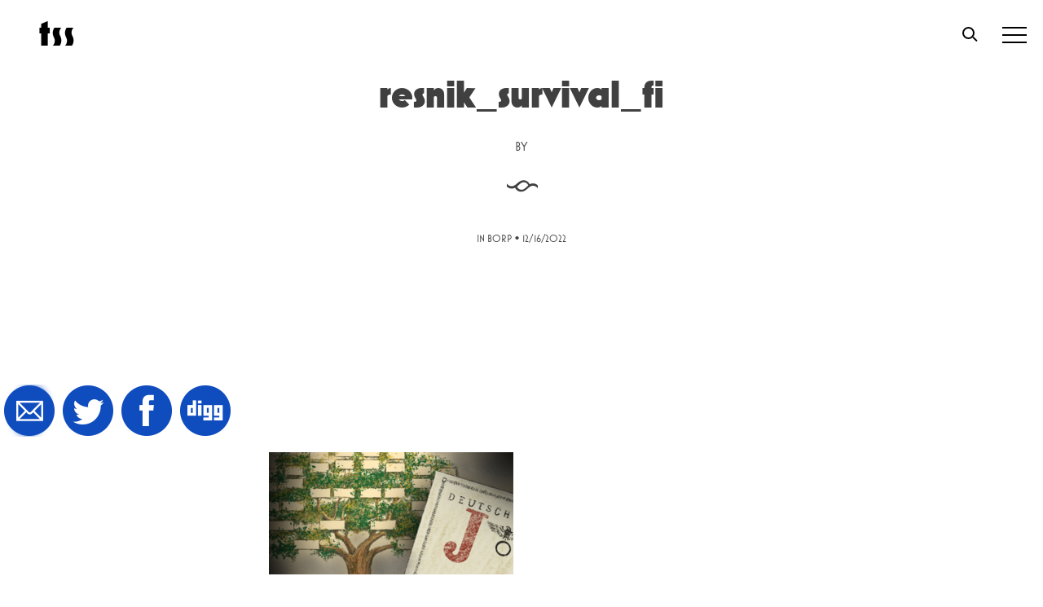

--- FILE ---
content_type: text/css
request_url: https://www.thesmartset.com/wp-content/themes/tss2019/css_compiled/style.css?ver=1683998728
body_size: 10339
content:
@charset "UTF-8";
/*!
Theme Name: TSS2019
Theme URI: http://underscores.me/
Author: diane
Author URI: http://underscores.me/
Description: Description
Version: 1.0.0
License: GNU General Public License v2 or later
License URI: LICENSE
Text Domain: tss2019
Tags: custom-background, custom-logo, custom-menu, featured-images, threaded-comments, translation-ready

This theme, like WordPress, is licensed under the GPL.
Use it to make something cool, have fun, and share what you've learned with others.

TSS2019 is based on Underscores https://underscores.me/, (C) 2012-2017 Automattic, Inc.
Underscores is distributed under the terms of the GNU GPL v2 or later.

Normalizing styles have been helped along thanks to the fine work of
Nicolas Gallagher and Jonathan Neal https://necolas.github.io/normalize.css/
*/
/*--------------------------------------------------------------
>>> TABLE OF CONTENTS:
----------------------------------------------------------------
# Normalize
# Typography
# Elements
# Forms
# Navigation
	## Links
	## Menus
# Accessibility
# Alignments
# Clearings
# Widgets
# Content
	## Posts and pages
	## Comments
# Infinite scroll
# Media
	## Captions
	## Galleries
--------------------------------------------------------------*/
/**underscores default color variables - decide whether to keep or ditch later -dp **/
/*@import url(../MyFontsWebfontsKit.css);*/
/**
 * @license
 * MyFonts Webfont Build ID 2975054, 2015-02-18T14:06:39-0500
 * 
 * The fonts listed in this notice are subject to the End User License
 * Agreement(s) entered into by the website owner. All other parties are 
 * explicitly restricted from using the Licensed Webfonts(s).
 * 
 * You may obtain a valid license at the URLs below.
 * 
 * Webfont: MostraNuova by Mark Simonson
 * URL: http://www.myfonts.com/fonts/marksimonson/mostra-nuova/regular/
 * 
 * Webfont: MostraNuovaAltB by Mark Simonson
 * URL: http://www.myfonts.com/fonts/marksimonson/mostra-nuova/alt-b/
 * 
 * Webfont: MostraNuovaAltC by Mark Simonson
 * URL: http://www.myfonts.com/fonts/marksimonson/mostra-nuova/alt-c/
 * 
 * Webfont: MostraNuovaAltA by Mark Simonson
 * URL: http://www.myfonts.com/fonts/marksimonson/mostra-nuova/alt-a/
 * 
 * Webfont: MostraNuovaAltD by Mark Simonson
 * URL: http://www.myfonts.com/fonts/marksimonson/mostra-nuova/alt-d/
 * 
 * Webfont: MostraNuova-Heavy by Mark Simonson
 * URL: http://www.myfonts.com/fonts/marksimonson/mostra-nuova/heavy/
 * 
 * Webfont: MostraNuovaAltB-Heavy by Mark Simonson
 * URL: http://www.myfonts.com/fonts/marksimonson/mostra-nuova/heavy-alt-b/
 * 
 * Webfont: MostraNuovaAltC-Heavy by Mark Simonson
 * URL: http://www.myfonts.com/fonts/marksimonson/mostra-nuova/heavy-alt-c/
 * 
 * Webfont: MostraNuovaAltA-Heavy by Mark Simonson
 * URL: http://www.myfonts.com/fonts/marksimonson/mostra-nuova/heavy-alt-a/
 * 
 * Webfont: MostraNuovaAltD-Heavy by Mark Simonson
 * URL: http://www.myfonts.com/fonts/marksimonson/mostra-nuova/heavy-alt-d/
 * 
 * Webfont: MostraNuova-Light by Mark Simonson
 * URL: http://www.myfonts.com/fonts/marksimonson/mostra-nuova/light/
 * 
 * Webfont: MostraNuovaAltA-Light by Mark Simonson
 * URL: http://www.myfonts.com/fonts/marksimonson/mostra-nuova/light-alt-a/
 * 
 * Webfont: MostraNuovaAltB-Light by Mark Simonson
 * URL: http://www.myfonts.com/fonts/marksimonson/mostra-nuova/light-alt-b/
 * 
 * Webfont: MostraNuovaAltC-Light by Mark Simonson
 * URL: http://www.myfonts.com/fonts/marksimonson/mostra-nuova/light-alt-c/
 * 
 * Webfont: MostraNuovaAltD-Light by Mark Simonson
 * URL: http://www.myfonts.com/fonts/marksimonson/mostra-nuova/light-alt-d/
 * 
 * Webfont: MostraNuova-Bold by Mark Simonson
 * URL: http://www.myfonts.com/fonts/marksimonson/mostra-nuova/bold/
 * 
 * Webfont: MostraNuova-Thin by Mark Simonson
 * URL: http://www.myfonts.com/fonts/marksimonson/mostra-nuova/thin/
 * 
 * Webfont: MostraNuova-Black by Mark Simonson
 * URL: http://www.myfonts.com/fonts/marksimonson/mostra-nuova/black/
 * 
 * Webfont: MostraNuovaAltD-Thin by Mark Simonson
 * URL: http://www.myfonts.com/fonts/marksimonson/mostra-nuova/thin-alt-d/
 * 
 * Webfont: MostraNuovaAltA-Bold by Mark Simonson
 * URL: http://www.myfonts.com/fonts/marksimonson/mostra-nuova/bold-alt-a/
 * 
 * Webfont: MostraNuovaAltA-Black by Mark Simonson
 * URL: http://www.myfonts.com/fonts/marksimonson/mostra-nuova/black-alt-a/
 * 
 * Webfont: MostraNuovaAltA-Thin by Mark Simonson
 * URL: http://www.myfonts.com/fonts/marksimonson/mostra-nuova/thin-alt-a/
 * 
 * Webfont: MostraNuovaAltC-Thin by Mark Simonson
 * URL: http://www.myfonts.com/fonts/marksimonson/mostra-nuova/thin-alt-c/
 * 
 * Webfont: MostraNuovaAltC-Bold by Mark Simonson
 * URL: http://www.myfonts.com/fonts/marksimonson/mostra-nuova/bold-alt-c/
 * 
 * Webfont: MostraNuovaAltB-Black by Mark Simonson
 * URL: http://www.myfonts.com/fonts/marksimonson/mostra-nuova/black-alt-b/
 * 
 * Webfont: MostraNuovaAltD-Black by Mark Simonson
 * URL: http://www.myfonts.com/fonts/marksimonson/mostra-nuova/black-alt-d/
 * 
 * Webfont: MostraNuovaAltB-Bold by Mark Simonson
 * URL: http://www.myfonts.com/fonts/marksimonson/mostra-nuova/bold-alt-b/
 * 
 * Webfont: MostraNuovaAltC-Black by Mark Simonson
 * URL: http://www.myfonts.com/fonts/marksimonson/mostra-nuova/black-alt-c/
 * 
 * Webfont: MostraNuovaAltD-Bold by Mark Simonson
 * URL: http://www.myfonts.com/fonts/marksimonson/mostra-nuova/bold-alt-d/
 * 
 * Webfont: MostraNuovaAltB-Thin by Mark Simonson
 * URL: http://www.myfonts.com/fonts/marksimonson/mostra-nuova/thin-alt-b/
 * 
 * 
 * License: http://www.myfonts.com/viewlicense?type=web&buildid=2975054
 * Licensed pageviews: 1,000,000
 * Webfonts copyright: Copyright (c) 2009 by Mark Simonson. www.ms-studio.com. All rights reserved.
 * 
 * © 2015 MyFonts Inc
*/
/* @import must be at top of file, otherwise CSS will not work */
@import url("//hello.myfonts.net/count/2d654e");
@font-face {
  font-family: "MostraNuova";
  src: url("../webfonts/2D654E_0_0.eot");
  src: url("webfonts/2D654E_0_0.eot?#iefix") format("embedded-opentype"), url("../webfonts/2D654E_0_0.woff2") format("woff2"), url("../webfonts/2D654E_0_0.woff") format("woff"), url("../webfonts/2D654E_0_0.ttf") format("truetype");
  font-weight: normal;
  font-style: normal;
}
@font-face {
  font-family: "MostraNuova";
  src: url("../webfonts/2D654E_A_0.eot");
  src: url("../webfonts/2D654E_A_0.eot?#iefix") format("embedded-opentype"), url("../webfonts/2D654E_A_0.woff2") format("woff2"), url("webfonts/2D654E_A_0.woff") format("woff"), url("../webfonts/2D654E_A_0.ttf") format("truetype");
  font-weight: 100;
  font-style: normal;
}
@font-face {
  font-family: "MostraNuova";
  src: url("../webfonts/2D654E_F_0.eot");
  src: url("../webfonts/2D654E_F_0.eot?#iefix") format("embedded-opentype"), url("../webfonts/2D654E_F_0.woff2") format("woff2"), url("../webfonts/2D654E_F_0.woff") format("woff"), url("../webfonts/2D654E_F_0.ttf") format("truetype");
  font-weight: bold;
  font-style: normal;
}
@font-face {
  font-family: "MostraNuova";
  src: url("../webfonts/2D654E_5_0.eot");
  src: url("../webfonts/2D654E_5_0.eot?#iefix") format("embedded-opentype"), url("../webfonts/2D654E_5_0.woff2") format("woff2"), url("../webfonts/2D654E_5_0.woff") format("woff"), url("../webfonts/2D654E_5_0.ttf") format("truetype");
  font-weight: 800;
  font-style: normal;
}
@font-face {
  font-family: "MostraNuovaAltB";
  src: url("../webfonts/2D654E_C_0.eot");
  src: url("../webfonts/2D654E_C_0.eot?#iefix") format("embedded-opentype"), url("../webfonts/2D654E_C_0.woff2") format("woff2"), url("../webfonts/2D654E_C_0.woff") format("woff"), url("../webfonts/2D654E_C_0.ttf") format("truetype");
  font-weight: 100;
  font-style: normal;
}
@font-face {
  font-family: "MostraNuovaAltB";
  src: url("../webfonts/2D654E_6_0.eot");
  src: url("../webfonts/2D654E_6_0.eot?#iefix") format("embedded-opentype"), url("../webfonts/2D654E_6_0.woff2") format("woff2"), url("../webfonts/2D654E_6_0.woff") format("woff"), url("../webfonts/2D654E_6_0.ttf") format("truetype");
  font-weight: 800;
  font-style: normal;
}
@font-face {
  font-family: "Zangezi";
  src: url("../fonts/Zangezi04-Regular.woff2") format("woff2"), url("../fonts/Zangezi04-Regular.woff") format("woff");
  font-weight: normal;
  font-style: normal;
}
@font-face {
  font-family: "Zangezi";
  src: url("../fonts/Zangezi04-SemiLight.woff2") format("woff2"), url("../fonts/Zangezi04-SemiLight.woff") format("woff");
  font-weight: light;
  font-style: normal;
}
@font-face {
  font-family: "UntitledSansWeb";
  src: url("../fonts/UntitledSansWeb-Regular.eot");
  src: url("../fonts/UntitledSansWeb-Regular.eot?#iefix") format("embedded-opentype"), url("../fonts/UntitledSansWeb-Regular.woff2") format("woff2"), url("../fonts/UntitledSansWeb-Regular.woff") format("woff");
  font-weight: 400;
  font-style: normal;
}
@font-face {
  font-family: "UntitledSansWeb";
  src: url("../fonts/UntitledSansWeb-RegularItalic.eot");
  src: url("../fonts/UntitledSansWeb-RegularItalic.eot?#iefix") format("embedded-opentype"), url("../fonts/UntitledSansWeb-RegularItalic.woff2") format("woff2"), url("../fonts/UntitledSansWeb-RegularItalic.woff") format("woff");
  font-weight: 400;
  font-style: italic;
}
.UntitledSansWeb {
  font-family: "UntitledSansWeb";
}
.UntitledSansWeb-italic {
  font-family: "UntitledSansWeb";
  font-style: italic;
}
/*--------------------------------------------------------------
# Normalize
--------------------------------------------------------------*/
/*! normalize.css v8.0.0 | MIT License | github.com/necolas/normalize.css */
/* Document
	 ========================================================================== */
/**
 * 1. Correct the line height in all browsers.
 * 2. Prevent adjustments of font size after orientation changes in iOS.
 */
html {
  line-height: 1.15;
  /* 1 */
  -webkit-text-size-adjust: 100%;
  /* 2 */
}
/* Sections
	 ========================================================================== */
/**
 * Remove the margin in all browsers.
 */
body {
  margin: 0;
}
/**
 * Correct the font size and margin on `h1` elements within `section` and
 * `article` contexts in Chrome, Firefox, and Safari.
 */
h1 {
  font-size: 2em;
  margin: 0.67em 0;
}
/* Grouping content
	 ========================================================================== */
/**
 * 1. Add the correct box sizing in Firefox.
 * 2. Show the overflow in Edge and IE.
 */
hr {
  box-sizing: content-box;
  /* 1 */
  height: 0;
  /* 1 */
  overflow: visible;
  /* 2 */
}
/**
 * 1. Correct the inheritance and scaling of font size in all browsers.
 * 2. Correct the odd `em` font sizing in all browsers.
 */
pre {
  font-family: monospace, monospace;
  /* 1 */
  font-size: 1em;
  /* 2 */
}
/* Text-level semantics
	 ========================================================================== */
/**
 * Remove the gray background on active links in IE 10.
 */
a {
  background-color: transparent;
}
/**
 * 1. Remove the bottom border in Chrome 57-
 * 2. Add the correct text decoration in Chrome, Edge, IE, Opera, and Safari.
 */
abbr[title] {
  border-bottom: none;
  /* 1 */
  text-decoration: underline;
  /* 2 */
  text-decoration: underline dotted;
  /* 2 */
}
/**
 * Add the correct font weight in Chrome, Edge, and Safari.
 */
b, strong {
  font-weight: bolder;
}
/**
 * 1. Correct the inheritance and scaling of font size in all browsers.
 * 2. Correct the odd `em` font sizing in all browsers.
 */
code, kbd, samp {
  font-family: monospace, monospace;
  /* 1 */
  font-size: 1em;
  /* 2 */
}
/**
 * Add the correct font size in all browsers.
 */
small {
  font-size: 80%;
}
/**
 * Prevent `sub` and `sup` elements from affecting the line height in
 * all browsers.
 */
sub, sup {
  font-size: 75%;
  line-height: 0;
  position: relative;
  vertical-align: baseline;
}
sub {
  bottom: -0.25em;
}
sup {
  top: -0.5em;
}
/* Embedded content
	 ========================================================================== */
/**
 * Remove the border on images inside links in IE 10.
 */
img {
  border-style: none;
}
/* Forms
	 ========================================================================== */
/**
 * 1. Change the font styles in all browsers.
 * 2. Remove the margin in Firefox and Safari.
 */
button, input, optgroup, select, textarea {
  font-family: inherit;
  /* 1 */
  font-size: 100%;
  /* 1 */
  line-height: 1.15;
  /* 1 */
  margin: 0;
  /* 2 */
}
/**
 * Show the overflow in IE.
 * 1. Show the overflow in Edge.
 */
button, input {
  /* 1 */
  overflow: visible;
}
/**
 * Remove the inheritance of text transform in Edge, Firefox, and IE.
 * 1. Remove the inheritance of text transform in Firefox.
 */
button, select {
  /* 1 */
  text-transform: none;
}
/**
 * Correct the inability to style clickable types in iOS and Safari.
 */
button, [type="button"], [type="reset"], [type="submit"] {
  -webkit-appearance: button;
}
/**
 * Remove the inner border and padding in Firefox.
 */
button::-moz-focus-inner, [type="button"]::-moz-focus-inner, [type="reset"]::-moz-focus-inner, [type="submit"]::-moz-focus-inner {
  border-style: none;
  padding: 0;
}
/**
 * Restore the focus styles unset by the previous rule.
 */
button:-moz-focusring, [type="button"]:-moz-focusring, [type="reset"]:-moz-focusring, [type="submit"]:-moz-focusring {
  outline: 1px dotted ButtonText;
}
/**
 * Correct the padding in Firefox.
 */
fieldset {
  padding: 0.35em 0.75em 0.625em;
}
/**
 * 1. Correct the text wrapping in Edge and IE.
 * 2. Correct the color inheritance from `fieldset` elements in IE.
 * 3. Remove the padding so developers are not caught out when they zero out
 *		`fieldset` elements in all browsers.
 */
legend {
  box-sizing: border-box;
  /* 1 */
  color: inherit;
  /* 2 */
  display: table;
  /* 1 */
  max-width: 100%;
  /* 1 */
  padding: 0;
  /* 3 */
  white-space: normal;
  /* 1 */
}
/**
 * Add the correct vertical alignment in Chrome, Firefox, and Opera.
 */
progress {
  vertical-align: baseline;
}
/**
 * Remove the default vertical scrollbar in IE 10+.
 */
textarea {
  overflow: auto;
}
/**
 * 1. Add the correct box sizing in IE 10.
 * 2. Remove the padding in IE 10.
 */
[type="checkbox"], [type="radio"] {
  box-sizing: border-box;
  /* 1 */
  padding: 0;
  /* 2 */
}
/**
 * Correct the cursor style of increment and decrement buttons in Chrome.
 */
[type="number"]::-webkit-inner-spin-button, [type="number"]::-webkit-outer-spin-button {
  height: auto;
}
/**
 * 1. Correct the odd appearance in Chrome and Safari.
 * 2. Correct the outline style in Safari.
 */
[type="search"] {
  -webkit-appearance: textfield;
  /* 1 */
  outline-offset: -2px;
  /* 2 */
}
/**
 * Remove the inner padding in Chrome and Safari on macOS.
 */
[type="search"]::-webkit-search-decoration {
  -webkit-appearance: none;
}
/**
 * 1. Correct the inability to style clickable types in iOS and Safari.
 * 2. Change font properties to `inherit` in Safari.
 */
::-webkit-file-upload-button {
  -webkit-appearance: button;
  /* 1 */
  font: inherit;
  /* 2 */
}
/* Interactive
	 ========================================================================== */
/*
 * Add the correct display in Edge, IE 10+, and Firefox.
 */
details {
  display: block;
}
/*
 * Add the correct display in all browsers.
 */
summary {
  display: list-item;
}
/* Misc
	 ========================================================================== */
/**
 * Add the correct display in IE 10+.
 */
template {
  display: none;
}
/**
 * Add the correct display in IE 10.
 */
[hidden] {
  display: none;
}
/*--------------------------------------------------------------
# Typography
--------------------------------------------------------------*/
body, button, input, select, optgroup, textarea {
  color: #404040;
  font-family: "UntitledSansWeb", Proxima Nova, sans-serif;
  font-size: 16px;
  font-size: 1rem;
  line-height: 1.5;
}
h1, h2, h3, h4, h5, h6 {
  clear: both;
  font-family: "MostraNuova", sans-serif;
  margin: 0;
}
.entry-header {
  text-align: center;
}
h1 {
  font-size: 3em;
  font-weight: 800;
  text-transform: lowercase;
}
h2 {
  font-size: 3em;
  font-weight: 800;
  text-transform: lowercase;
}
h2 a, h2 a:hover {
  text-decoration: none;
}
h2 a {
  color: inherit;
}
h2 a:hover {
  color: royalblue;
}
h2 a:visited {
  color: inherit;
}
h3 {
  font-family: Zangezi, Georgia, serif;
  font-size: 1.5em;
}
@media screen and (max-width: 500px) {
  h3 {
    font-size: 1.25em;
  }
}
.post-date, .byline, .illustrator, .cats {
  font-family: "MostraNuova", sans-serif;
  text-transform: uppercase;
  font-size: 0.8em;
  margin-bottom: 0em;
}
.byline {
  font-size: 1em;
}
.byline a, .byline a:visited {
  color: inherit;
}
.ss-break {
  transform: rotate(90deg);
  display: inline-block;
  font-family: "MostraNuova", sans-serif;
  font-size: 3em;
}
@media screen and (max-width: 500px) {
  .ss-break {
    font-size: 2em;
  }
}
.home-river h2 {
  font-size: 3.5em;
  font-size: 4vw;
  line-height: 1em;
}
@media screen and (max-width: 500px) {
  .home-river h2 {
    font-size: 3em;
  }
}
.single .entry-content h1, .single .entry-content h2, .single .entry-content h3, .single .entry-content h4, .single .entry-content h5, .single .entry-content h6 {
  max-width: 620px;
  margin: 0 auto;
}
.single .entry-content .entry-title {
  margin: 0;
  font-size: 5em;
}
@media screen and (max-width: 500px) {
  .single .entry-content .entry-title {
    font-size: 3em;
  }
}
@media screen and (max-width: 500px) {
  .single .entry-content h3 {
    font-size: 1.25em;
  }
}
.entry-content h1, .entry-content h2, .entry-content h3, .entry-content h4, .entry-content h5, .entry-content h6 {
  max-width: 620px;
  margin: 0 auto;
}
.page .entry-content h1, .page .entry-content h2, .page .entry-content h3, .page .entry-content h4, .page .entry-content h5, .page .entry-content h6 {
  max-width: 780px;
}
.page .entry-content h1 a, .page .entry-content h2 a, .page .entry-content h3 a, .page .entry-content h4 a, .page .entry-content h5 a, .page .entry-content h6 a {
  color: inherit;
}
.page .entry-content h1 a:hover, .page .entry-content h1 a:visited, .page .entry-content h2 a:hover, .page .entry-content h2 a:visited, .page .entry-content h3 a:hover, .page .entry-content h3 a:visited, .page .entry-content h4 a:hover, .page .entry-content h4 a:visited, .page .entry-content h5 a:hover, .page .entry-content h5 a:visited, .page .entry-content h6 a:hover, .page .entry-content h6 a:visited {
  color: inherit;
}
p {
  margin-bottom: 1.5em;
}
dfn, cite, em, i {
  font-style: italic;
}
blockquote {
  margin: 0 1.5em;
}
address {
  margin: 0 0 1.5em;
}
pre {
  background: #eee;
  font-family: "Courier 10 Pitch", Courier, monospace;
  font-size: 15px;
  font-size: 0.9375rem;
  line-height: 1.6;
  margin-bottom: 1.6em;
  max-width: 100%;
  overflow: auto;
  padding: 1.6em;
}
code, kbd, tt, var {
  font-family: Monaco, Consolas, "Andale Mono", "DejaVu Sans Mono", monospace;
  font-size: 15px;
  font-size: 0.9375rem;
}
abbr, acronym {
  border-bottom: 1px dotted #666;
  cursor: help;
}
mark, ins {
  background: #fff9c0;
  text-decoration: none;
}
big {
  font-size: 125%;
}
.entry-content {
  /**legacy elements */
}
.entry-content p {
  max-width: 620px;
  margin: 0 auto 1.5em auto;
}
@media screen and (max-width: 500px) {
  .entry-content p {
    padding: 0 1em;
  }
}
.entry-content p strong {
  font-family: "MostraNuova", sans-serif;
  font-weight: bold;
}
.entry-content > p:not(.has-drop-cap):first-of-type:first-letter {
  font-family: "MostraNuova", sans-serif;
  text-transform: lowercase;
  font-weight: 800;
  font-size: 8.4em;
  float: left;
  margin-right: 10px;
  margin-bottom: -0.4em;
  margin-top: -0.6em;
  initial-letter: 5;
}
.entry-content p.has-drop-cap:first-letter {
  font-family: "MostraNuova", sans-serif;
  text-transform: lowercase;
  font-weight: 800;
  margin-top: -0.15em;
}
.entry-content blockquote {
  font-style: normal;
  font-family: Zangezi, Georgia, serif;
}
.entry-content blockquote cite {
  display: block;
  max-width: 620px;
  margin: 0 auto 3em auto;
}
.entry-content ul, .entry-content ol {
  max-width: 620px;
  margin: 0 auto 1.5em auto;
}
.entry-content .intro-note {
  max-width: 620px;
  margin: 0 auto;
  padding: 3em;
  background: #eee;
}
.entry-content .intro-note:first-letter {
  font-family: "MostraNuova", sans-serif;
  text-transform: lowercase;
  font-weight: 800;
  font-size: 8.4em;
  float: left;
  margin-right: 10px;
  margin-bottom: -0.4em;
  margin-top: -0.6em;
  initial-letter: 5;
}
.entry-content .intro-note + p:first-letter, .entry-content .intro-note + p strong:first-letter {
  font-size: inherit !important;
  font-family: inherit !important;
  font-weight: inherit !important;
  float: none !important;
  margin: 0 !important;
  text-transform: inherit !important;
}
.entry-content .block-square {
  max-width: 200px;
  float: left;
}
/*--------------------------------------------------------------
# Elements
--------------------------------------------------------------*/
html {
  box-sizing: border-box;
}
*, *:before, *:after {
  /* Inherit box-sizing to make it easier to change the property for components that leverage other behavior; see https://css-tricks.com/inheriting-box-sizing-probably-slightly-better-best-practice/ */
  box-sizing: inherit;
}
body {
  background: #fff;
  /* Fallback for when there is no custom background color defined. */
}
hr {
  background-color: #ccc;
  border: 0;
  height: 1px;
  margin-bottom: 1.5em;
}
ul, ol {
  margin: 0 0 1.5em 3em;
}
ul {
  list-style: disc;
}
ol {
  list-style: decimal;
}
li > ul, li > ol {
  margin-bottom: 0;
  margin-left: 1.5em;
}
dt {
  font-weight: bold;
}
dd {
  margin: 0 1.5em 1.5em;
}
img {
  height: auto;
  /* Make sure images are scaled correctly. */
  max-width: 100%;
  /* Adhere to container width. */
}
figure {
  margin: 1em 0;
  /* Extra wide images within figure tags don't overflow the content area. */
}
table {
  margin: 0 0 1.5em;
  width: 100%;
}
/*--------------------------------------------------------------
# Forms
--------------------------------------------------------------*/
button, input[type="button"], input[type="reset"], input[type="submit"] {
  /*border: 1px solid;
	border-color: $color__border-button;*/
  border: 0px;
  border-radius: 3px;
  background: #153C97;
  color: white;
  /*@include font-size(0.75);*/
  line-height: 1;
  padding: 0.6em 1em 0.4em;
  font-family: "MostraNuova", sans-serif;
  text-transform: lowercase;
  font-weight: 800;
  font-weight: 700;
  font-size: 1em;
}
button:hover, input[type="button"]:hover, input[type="reset"]:hover, input[type="submit"]:hover {
  /*border-color: $color__border-button-hover;*/
}
button:active, button:focus, input[type="button"]:active, input[type="button"]:focus, input[type="reset"]:active, input[type="reset"]:focus, input[type="submit"]:active, input[type="submit"]:focus {
  border-color: #aaa #bbb #bbb;
}
a.button-like {
  max-width: 200px;
  font-family: "MostraNuova", sans-serif;
  text-transform: lowercase;
  font-weight: 800;
  margin: 0 auto;
  text-align: center;
  color: white;
  background: red;
  height: 3em;
  padding: 0.75em 1em;
  display: block;
}
a.button-like:visited, a.button-like:hover {
  color: white;
}
a.button-like:hover {
  background: blue;
}
input[type="text"], input[type="email"], input[type="url"], input[type="password"], input[type="search"], input[type="number"], input[type="tel"], input[type="range"], input[type="date"], input[type="month"], input[type="week"], input[type="time"], input[type="datetime"], input[type="datetime-local"], input[type="color"], textarea {
  color: #666;
  border: 1px solid #ccc;
  border-radius: 3px;
  padding: 3px;
}
input[type="text"]:focus, input[type="email"]:focus, input[type="url"]:focus, input[type="password"]:focus, input[type="search"]:focus, input[type="number"]:focus, input[type="tel"]:focus, input[type="range"]:focus, input[type="date"]:focus, input[type="month"]:focus, input[type="week"]:focus, input[type="time"]:focus, input[type="datetime"]:focus, input[type="datetime-local"]:focus, input[type="color"]:focus, textarea:focus {
  color: #111;
}
select {
  border: 1px solid #ccc;
}
textarea {
  width: 100%;
}
/*--------------------------------------------------------------
# Navigation
--------------------------------------------------------------*/
/*--------------------------------------------------------------
## Links
--------------------------------------------------------------*/
a {
  color: royalblue;
  text-decoration: none;
}
a:visited {
  color: purple;
}
a:hover, a:focus, a:active {
  color: midnightblue;
}
a:focus {
  outline: thin dotted;
}
a:hover, a:active {
  outline: 0;
}
/*--------------------------------------------------------------
## Menus
--------------------------------------------------------------*/
body.home {
  /*padding-top:8em;*/
  /*ugh it's a magic number*/
}
/**to move page to compensate for admin bar when logged in**/
body.admin-bar .site-branding {
  padding-top: 32px;
}
@media screen and (max-width: 500px) {
  body.admin-bar .site-branding {
    padding-top: 0;
  }
}
body.admin-bar .site-header {
  /*margin-top:32px;*/
}
@media screen and (max-width: 500px) {
  body.admin-bar.single .site-branding {
    padding-top: 32px;
  }
}
.site-header {
  top: 0;
  width: 100%;
}
/**end admin bar adjustments **/
.main-navigation {
  clear: both;
  /*display: block;
	float: left;*/
}
.main-navigation ul {
  display: none;
  list-style: none;
  margin: 0;
  padding-left: 0;
}
.main-navigation ul ul {
  box-shadow: 0 3px 3px rgba(0, 0, 0, 0.2);
  float: left;
  position: absolute;
  top: 100%;
  left: -999em;
  z-index: 99999;
}
.main-navigation ul ul ul {
  left: -999em;
  top: 0;
}
.main-navigation ul ul li:hover > ul, .main-navigation ul ul li.focus > ul {
  left: 100%;
}
.main-navigation ul ul a {
  width: 200px;
}
.main-navigation ul li:hover > ul, .main-navigation ul li.focus > ul {
  left: auto;
}
.main-navigation li {
  /*float: left;
		position: relative;*/
  margin-left: 1em;
}
.main-navigation a {
  display: block;
  text-decoration: none;
}
/* Small menu. */
.menu-toggle, .main-navigation.toggled ul {
  display: block;
}
@media screen and (min-width: 37.5em) {
  .menu-toggle {
    display: none;
  }
  .main-navigation ul {
    display: block;
    display: flex;
    justify-content: right;
    /*align-items:center;*/
    /*min-height:80px;*/
  }
}
.comment-navigation .nav-previous, .comment-navigation .nav-next, .posts-navigation .nav-previous, .posts-navigation .nav-next, .post-navigation .nav-previous, .post-navigation .nav-next {
  max-width: 200px;
  font-family: "MostraNuova", sans-serif;
  text-transform: lowercase;
  font-weight: 800;
  margin: 0 auto;
  text-align: center;
  display: flex;
  height: 3em;
}
.comment-navigation .nav-previous a, .comment-navigation .nav-next a, .posts-navigation .nav-previous a, .posts-navigation .nav-next a, .post-navigation .nav-previous a, .post-navigation .nav-next a {
  align-self: center;
  width: 100%;
  color: white;
}
.comment-navigation .nav-previous a:visited, .comment-navigation .nav-next a:visited, .posts-navigation .nav-previous a:visited, .posts-navigation .nav-next a:visited, .post-navigation .nav-previous a:visited, .post-navigation .nav-next a:visited {
  color: white;
}
.comment-navigation .nav-previous, .posts-navigation .nav-previous, .post-navigation .nav-previous {
  background: red;
  height: 3em;
}
.comment-navigation .nav-next, .posts-navigation .nav-next, .post-navigation .nav-next {
  /*float: right;
		text-align: right;
		width: 50%;*/
  background: blue;
}
.posts-navigation {
  position: sticky;
}
.site-branding {
  text-align: center;
}
.site-header {
  display: grid;
  grid-template-columns: 0 5fr 3fr;
  padding: 1.25em 3em;
  position: fixed;
}
@media screen and (max-width: 500px) {
  .site-header {
    /*background:white;*/
    /*z-index:10;*/
    padding: 1em;
    grid-template-columns: 1fr;
    z-index: -2;
  }
}
.site-header .site-branding {
  text-align: left;
}
.site-header .main-navigation {
  grid-column: 3;
}
.site-header .search {
  grid-column: 4;
}
.site-header .main-navigation ul {
  justify-content: flex-end;
}
.site-header .main-navigation ul li {
  font-family: "MostraNuova", sans-serif;
  font-weight: 400;
  font-size: 1.25em;
}
.site-header.home, .site-header.archive {
  background: black;
  position: sticky;
  color: white;
}
.site-header.home a, .site-header.archive a {
  color: white !important;
  text-decoration: none;
}
.home .taptap-main-menu-button:before, .home .taptap-main-menu-button div.taptap-main-menu-button-middle:before, .home .taptap-main-menu-button:after, .home .taptap-main-menu-button-two:before, .home .taptap-main-menu-button-two div.taptap-main-menu-button-two-middle:before, .home .taptap-main-menu-button-two:after, .home .taptap-main-menu-button-three:before, .home .taptap-main-menu-button-three div.taptap-main-menu-button-three-middle:before, .home .taptap-main-menu-button-three:after, .home .taptap-main-menu-button-four:before, .home .taptap-main-menu-button-four div.taptap-main-menu-button-four-middle:before, .home .taptap-main-menu-button-four:after, .home .taptap-main-menu-button-five:before, .home .taptap-main-menu-button-five div.taptap-main-menu-button-five-middle:before, .home .taptap-main-menu-button-five:after, .home .taptap-main-menu-button-six:before, .home .taptap-main-menu-button-six:after, .home .taptap-search-button::after {
  background-color: whitesmoke;
}
.home .taptap-search-button {
  border-color: whitesmoke;
}
.single .site-header {
  z-index: 100;
}
body {
  /*.taptap-search-button-wrapper {
		left:auto;
		right:70px;
	}

	.taptap-search-button-wrapper, .taptap-menu-button-wrapper {
		top:20px;

		@media screen and (max-width: $break__small) {
			top:30px;
		}
	}

	&.single {
		@media screen and (max-width: $break__small) {
			.taptap-search-button-wrapper, .taptap-menu-button-wrapper {
				top:15px;
			}

			.taptap-menu-button-wrapper {
				right:30px;
			}
		}
	}*/
}
body .site-header {
  padding: 0.5em 3em;
}
@media screen and (max-width: 500px) {
  body .site-header {
    padding: 1em;
  }
  body .site-header:before {
    display: none;
  }
}
.site-footer {
  display: grid;
  grid-template-columns: 2fr 3fr 2fr;
  column-gap: 3em;
  min-height: 300px;
  padding: 3em;
  margin-top: 5em;
  background: black;
  color: white;
  position: fixed;
  bottom: 0;
  z-index: -1;
  background: black;
  color: white;
}
@media screen and (max-width: 500px) {
  .site-footer {
    grid-template-columns: 1fr;
    position: static;
    padding: 0;
    margin: 0;
  }
}
.site-footer .site-info {
  grid-column: 3;
}
@media screen and (max-width: 500px) {
  .site-footer .site-info {
    grid-column: auto;
  }
}
.site-footer .site-info p {
  font-family: Zangezi, Georgia, serif;
}
@media screen and (max-width: 500px) {
  .site-footer .site-info p {
    padding: 0 1.5em;
  }
}
.site-footer .site-info p strong {
  font-family: "MostraNuova", sans-serif;
  text-transform: lowercase;
  font-weight: 800;
  font-weight: 700;
  font-size: 1.1em;
}
.site-footer #footer-menu {
  list-style: none;
  padding: 0;
  margin: 0;
  font-family: "MostraNuova", sans-serif;
  text-transform: lowercase;
  font-weight: 800;
  font-weight: 700;
  font-size: 1.1em;
  margin-top: 1em;
}
@media screen and (max-width: 500px) {
  .site-footer #footer-menu {
    text-align: center;
    grid-row: 1;
  }
}
.site-footer #footer-menu li {
  margin-bottom: 1em;
  margin-left: 4em;
  font-size: 1.2em;
}
@media screen and (max-width: 500px) {
  .site-footer #footer-menu li {
    margin-left: 0;
  }
}
.site-footer #footer-menu li a {
  color: whitesmoke;
}
.site-footer #mc_embed_signup {
  font-family: "UntitledSansWeb", Proxima Nova, sans-serif;
}
.site-footer #mc_embed_signup form {
  display: block;
}
.site-footer #mc_embed_signup h3 {
  font-size: 1.25em;
  margin-bottom: 1em;
}
.site-footer #mc_embed_signup label {
  font-family: "MostraNuova", sans-serif;
  text-transform: lowercase;
  font-weight: 800;
  display: block;
}
.site-footer #mc_embed_signup input.email {
  width: 75%;
}
.site-footer #mc_embed_signup input.button {
  border-radius: 0;
}
.site-footer .newsletter-social-container {
  grid-column: 2;
  grid-row: 1;
  background: white;
  color: black;
  margin-top: -3em;
  padding: 3em;
}
@media screen and (max-width: 500px) {
  .site-footer .newsletter-social-container {
    grid-column: auto;
    grid-row: 2;
    margin-top: 0;
  }
}
.site-footer .social-links {
  grid-column: 2;
  padding: 3em;
  padding-bottom: 0;
  display: flex;
  justify-content: space-between;
  align-items: center;
  padding-right: 4em;
}
.site-footer .social-links a, .site-footer .social-links a img {
  display: block;
  width: 50px;
}
@media screen and (max-width: 500px) {
  .site-footer .social-links {
    grid-column: auto;
    padding-bottom: 3em;
  }
}
.site-footer .social-links img {
  max-width: 50px;
  /*display:inline-block;*/
}
.site-footer .social-links h3 {
  font-family: "MostraNuova", sans-serif;
  text-transform: lowercase;
  font-weight: 800;
  flex-basis: 25%;
  width: 100%;
  margin: 0;
}
@media screen and (max-width: 500px) {
  .site-footer .social-links h3 {
    display: none;
  }
}
@media screen and (max-width: 500px) {
  .home .site-footer {
    margin-top: 3em;
  }
}
.site-footer:before {
  display: none;
}
.post-navigation {
  /*UNTIL I FIGURE OUT WHERE THEY LIVE -DP 05/19*/
  display: none;
}
.taptap-search-wrapper #searchform input {
  font-size: 2em;
}
.taptap-search-widgets-wrapper {
  position: relative;
  top: 200px;
  padding: 3em;
  color: white;
}
.taptap-search-widgets-wrapper .tagcloud {
  font-family: "MostraNuova", sans-serif;
  text-transform: lowercase;
  font-weight: 800;
}
.taptap-by-bonfire ul li a {
  font-family: "MostraNuova", sans-serif;
  text-transform: lowercase;
  font-weight: 800;
  font-weight: 700;
}
/**logo animation from abbreviation to longname on subpages**/
#top-logo {
  position: fixed;
  top: 8px;
  /*top:40px; after change to hidden text it got smaller ugh i wish this was less of a magic number*/
  z-index: 10;
  left: 48px;
  color: white;
}
#top-logo.show {
  /*opacity:1;
	transition: opacity 1s;*/
  /*visiblity:visible;*/
  display: inline;
}
.hide {
  display: none;
  /*visibility:hidden;
	display:inline;*/
}
.logo {
  font-family: "MostraNuova", sans-serif;
  text-transform: lowercase;
  font-weight: 800;
  font-size: 2.75em;
  font-family: MostraNuovaAltB;
}
#top-logo-mobile {
  display: none;
}
abbr.logo {
  font-family: "MostraNuova", sans-serif;
  text-transform: lowercase;
  font-weight: 800;
  font-size: 2.75em;
  border-bottom: none;
  font-family: MostraNuovaAltB;
  letter-spacing: -5px;
}
abbr span {
  display: none;
}
abbr span span {
  font-weight: 100;
  font-size: 1em;
}
abbr:hover span {
  display: inline-block;
}
abbr:hover span, abbr.logo:hover {
  letter-spacing: initial;
}
@media screen and (max-width: 500px) {
  .logo {
    font-size: 2.5em;
  }
  .logo span {
    display: none;
  }
  #top-logo {
    display: none;
  }
  #top-logo-mobile {
    display: inline;
    visibility: hidden;
    position: fixed;
    left: 12px;
    color: black;
    z-index: 100;
  }
  #top-logo-mobile.show {
    visibility: visible;
  }
  .taptap-menu-button-wrapper, .taptap-search-button-wrapper {
    top: 3px !important;
  }
}
/*--------------------------------------------------------------
# Accessibility
--------------------------------------------------------------*/
/* Text meant only for screen readers. */
.screen-reader-text {
  border: 0;
  clip: rect(1px, 1px, 1px, 1px);
  clip-path: inset(50%);
  height: 1px;
  margin: -1px;
  overflow: hidden;
  padding: 0;
  position: absolute !important;
  width: 1px;
  word-wrap: normal !important;
  /* Many screen reader and browser combinations announce broken words as they would appear visually. */
}
.screen-reader-text:focus {
  background-color: #f1f1f1;
  border-radius: 3px;
  box-shadow: 0 0 2px 2px rgba(0, 0, 0, 0.6);
  clip: auto !important;
  clip-path: none;
  color: #21759b;
  display: block;
  font-size: 14px;
  font-size: 0.875rem;
  font-weight: bold;
  height: auto;
  left: 5px;
  line-height: normal;
  padding: 15px 23px 14px;
  text-decoration: none;
  top: 5px;
  width: auto;
  z-index: 100000;
  /* Above WP toolbar. */
}
/* Do not show the outline on the skip link target. */
#content[tabindex="-1"]:focus {
  outline: 0;
}
/*--------------------------------------------------------------
# Alignments
--------------------------------------------------------------*/
.alignleft {
  display: inline;
  float: left;
  margin-right: 1.5em;
}
.alignright {
  display: inline;
  float: right;
  margin-left: 1.5em;
}
.aligncenter {
  clear: both;
  display: block;
  margin-left: auto;
  margin-right: auto;
}
/*--------------------------------------------------------------
# Clearings
--------------------------------------------------------------*/
/*.site-footer:before,
.site-footer:after*/
.clear:before, .clear:after, .entry-content:before, .entry-content:after, .comment-content:before, .comment-content:after, .site-header:before, .site-header:after, .site-content:before, .site-content:after {
  display: none;
  content: "";
  display: table;
  table-layout: fixed;
}
.clear:after, .entry-content:after, .comment-content:after, .site-header:after, .site-content:after {
  /*.site-footer:after*/
  /*@include clearfix-after;*/
}
/*--------------------------------------------------------------
# Widgets
--------------------------------------------------------------*/
.widget {
  margin: 0 0 1.5em;
  /* Make sure select elements fit in widgets. */
}
.widget select {
  max-width: 100%;
}
/*--------------------------------------------------------------
# Content
--------------------------------------------------------------*/
/*--------------------------------------------------------------
## Posts and pages
--------------------------------------------------------------*/
body.home {
  background: black;
}
#content {
  /*background:white;*/
  margin-bottom: 500px;
  /*please do the below a better way <3 dp 07168*/
  /*margin-top:-66px; */
}
@media screen and (max-width: 500px) {
  #content {
    margin-bottom: 0;
  }
}
.sticky {
  display: block;
}
.post, .page {
  margin: 0 0 1.5em;
}
.updated:not(.published) {
  display: none;
}
.page-content, .entry-content, .entry-summary {
  /*margin: 1.5em 0 0;*/
  margin: 3em 0 0;
}
.page-links {
  clear: both;
  margin: 0 0 1.5em;
}
.home-river article {
  display: grid;
  grid-template-columns: 50% 50%;
  margin-bottom: 0;
  max-height: 80vh;
  color: white;
  position: sticky;
  /*sticky experiment, 06/11/19 -dp*/
  top: 0px;
  /*66px*/
  /*&:last-of-type{
				margin-bottom:3em;
			}*/
  /*header*/
}
@media screen and (max-width: 500px) {
  .home-river article {
    grid-template-columns: 1fr;
    grid-template-rows: 50% 50%;
    grid-template-rows: 1fr 1fr;
    position: sticky;
    top: -25vh;
    max-height: 100vh;
  }
}
.home-river article .header-contain {
  display: grid;
  align-items: center;
  align-self: center;
  background: teal;
  height: 80vh;
}
@media screen and (max-width: 500px) {
  .home-river article .header-contain {
    height: auto;
    padding: 1em;
    min-height: 50vh;
  }
}
.home-river article header {
  margin: 0 auto;
  max-width: 80vh;
}
.home-river article .home-thumbnail {
  overflow: hidden;
  background-position: center center;
  background-size: cover;
  background-repeat: no-repeat;
  /*sticky experiment, 06/11/19 -dp*/
  background-color: white;
}
@media screen and (max-width: 500px) {
  .home-river article .home-thumbnail {
    height: 50vh;
  }
}
.home-river article:nth-child(even) {
  direction: rtl;
}
.home-river article:nth-child(even) .header-contain:nth-child(even) {
  /*header*/
  background: royalblue;
}
.home-river-flex article {
  display: flex;
  flex-direction: row;
  flex-wrap: nowrap;
}
.home-river-flex article header {
  background: red;
}
.home-river-flex article:nth-child(even) {
  flex-direction: row-reverse;
}
.single {
  /* sticky experiment, refactor later -dp 0717 */
}
.single .content-area {
  background: white;
}
.single .header-contain {
  padding: 5em;
  background: white;
}
@media screen and (max-width: 500px) {
  .single .header-contain {
    /*overridden if defined in custom field*/
    padding: 3em;
    padding-bottom: 0;
  }
}
.single .single-lead.alignfull {
  margin: 0;
}
.single .single-lead.alignfull img {
  width: 100%;
  display: block;
}
.single .wp-block-image img {
  /*quick hack for images that are unaligned in gutenberg*/
  /*text-align:center;*/
}
.single .single-lead.alignfull, .single .header-contain, .single aside {
  position: sticky;
  top: 0;
}
.single .entry-content, .single aside {
  background: white;
}
.single .entry-content {
  margin: 0;
  padding-top: 3em;
  position: relative;
  z-index: 1;
}
#page #primary {
  background: white;
}
.page .entry-content {
  background: whitesmoke;
  position: relative;
}
.archive .page-header, .search-results .page-header, .page .page-header {
  text-align: center;
}
.archive .page-header .page-title, .search-results .page-header .page-title, .page .page-header .page-title {
  font-family: "Mostra Nuova", sans-serif;
  text-transform: lowercase;
  font-size: 5em;
  font-weight: 300;
}
@media screen and (max-width: 500px) {
  .archive .page-header .page-title, .search-results .page-header .page-title, .page .page-header .page-title {
    font-size: 3em;
  }
}
.archive .page-header .archive-description, .search-results .page-header .archive-description, .page .page-header .archive-description {
  font-family: Zangezi, Georgia, serif;
  font-size: 1.2em;
}
.archive .page-header .archive-description.author strong:first-of-type, .search-results .page-header .archive-description.author strong:first-of-type, .page .page-header .archive-description.author strong:first-of-type {
  font-family: "MostraNuova", sans-serif;
  text-transform: lowercase;
  font-weight: 800;
}
.archive:not(.category-archive) #page #primary, .search-results:not(.category-archive) #page #primary, .page:not(.category-archive) #page #primary {
  padding: 3em;
  padding-top: 6em;
  background: whitesmoke;
}
@media screen and (max-width: 500px) {
  .archive:not(.category-archive) #page #primary, .search-results:not(.category-archive) #page #primary, .page:not(.category-archive) #page #primary {
    padding: 0;
    padding: 1em;
    padding-top: 3em;
    box-sizing: border-box;
  }
}
.archive:not(.category-archive) .page-header, .search-results:not(.category-archive) .page-header, .page:not(.category-archive) .page-header {
  position: sticky;
  top: 1em;
}
.archive:not(.category-archive) .flex-contain, .search-results:not(.category-archive) .flex-contain, .page:not(.category-archive) .flex-contain {
  position: relative;
  z-index: 2;
  background: whitesmoke;
}
.archive .flex-contain, .search-results .flex-contain, .page .flex-contain {
  margin: 3em;
  margin-left: 6em;
  display: grid;
  grid-template-columns: 1fr 1fr 1fr;
}
.archive .flex-contain article, .search-results .flex-contain article, .page .flex-contain article {
  margin-right: 3em;
}
.archive .flex-contain article:last-of-type, .search-results .flex-contain article:last-of-type, .page .flex-contain article:last-of-type {
  margin-right: 0;
}
.archive .flex-contain article .entry-header h2, .archive .flex-contain article .entry-header h3, .archive .flex-contain article .entry-header h4, .archive .flex-contain article .entry-header .post-date, .search-results .flex-contain article .entry-header h2, .search-results .flex-contain article .entry-header h3, .search-results .flex-contain article .entry-header h4, .search-results .flex-contain article .entry-header .post-date, .page .flex-contain article .entry-header h2, .page .flex-contain article .entry-header h3, .page .flex-contain article .entry-header h4, .page .flex-contain article .entry-header .post-date {
  text-align: left;
}
.archive .flex-contain article .entry-header .entry-title, .search-results .flex-contain article .entry-header .entry-title, .page .flex-contain article .entry-header .entry-title {
  line-height: 1.2em;
}
.archive .flex-contain article .entry-header .subhead, .search-results .flex-contain article .entry-header .subhead, .page .flex-contain article .entry-header .subhead {
  font-weight: 300;
  font-size: 1.25em;
}
.archive .flex-contain article .archive-thumb, .search-results .flex-contain article .archive-thumb, .page .flex-contain article .archive-thumb {
  /*max-height:300px;*/
  overflow: hidden;
  background: white;
  height: 300px;
}
.archive .flex-contain article .archive-thumb img, .search-results .flex-contain article .archive-thumb img, .page .flex-contain article .archive-thumb img {
  object-fit: cover;
  width: 100%;
  height: 100%;
}
@media screen and (max-width: 500px) {
  .archive .flex-contain, .search-results .flex-contain, .page .flex-contain {
    margin: 0;
    grid-template-columns: 1fr 1fr;
    max-width: 100%;
    grid-gap: 1.5em;
  }
  .archive .flex-contain article, .search-results .flex-contain article, .page .flex-contain article {
    margin-right: 0;
  }
  .archive .flex-contain article .archive-thumb, .search-results .flex-contain article .archive-thumb, .page .flex-contain article .archive-thumb {
    height: 150px;
  }
  .archive .flex-contain article .ss-break, .search-results .flex-contain article .ss-break, .page .flex-contain article .ss-break {
    font-size: 2em;
  }
}
.category-archive {
  /* sticky experiment, refactor later -dp 0717 */
}
.category-archive section {
  /*position:sticky;
		top:0;*/
  padding: 3em;
}
.category-archive section .flex-contain {
  margin: 0 0 0 6em;
}
@media screen and (max-width: 500px) {
  .category-archive section {
    max-width: 100%;
    padding: 1em;
  }
}
.category-archive .on-this-day {
  background: lavender;
}
.category-archive .on-this-day h1 {
  font-family: "Mostra Nuova", sans-serif;
  text-transform: lowercase;
  font-size: 5em;
  font-weight: 300;
}
.category-archive section, .category-archive aside {
  position: sticky;
  top: 0;
}
@media screen and (max-width: 500px) {
  .category-archive section, .category-archive aside {
    position: relative;
  }
}
.category-archive section.on-this-day {
  position: relative;
  z-index: 5;
}
.category-archive .entry-content, .category-archive section, .category-archive aside {
  background: white;
}
.category-archive .entry-content {
  margin: 0;
  padding-top: 3em;
  position: relative;
  z-index: 1;
}
.category-archive .w4pl {
  padding: 3em;
}
.category-archive .w4pl .w4pl-container {
  /*list-style:none;*/
  display: flex;
}
@media screen and (max-width: 500px) {
  .category-archive .w4pl .w4pl-container {
    flex-wrap: wrap;
  }
}
.category-archive .w4pl .w4pl-container article {
  background: white;
  padding: 3em;
}
.category-archive .w4pl .w4pl-container article .w4pl_post_title {
  font-family: "MostraNuova", sans-serif;
  text-transform: lowercase;
  font-weight: 800;
  font-size: 2em;
}
.category-archive .w4pl .w4pl-container article .w4pl_subhead {
  font-family: Zangezi, Georgia, serif;
  margin: 0;
}
.category-archive .w4pl .w4pl-container article .w4pl_byline {
  font-family: "MostraNuova", sans-serif, "UntitledSansWeb", Proxima Nova, sans-serif, sans-serif;
  margin: 0;
}
.category-archive .w4pl .w4pl-container article figure.archive-thumb {
  max-height: 200px;
  overflow: hidden;
}
@media screen and (max-width: 500px) {
  .category-archive .w4pl .w4pl-container article {
    padding: 1em 0;
    text-align: center;
    line-height: 1.5em;
  }
  .category-archive .w4pl .w4pl-container article .ss-break {
    font-size: 2em;
  }
}
@media screen and (max-width: 500px) {
  .category-archive .w4pl {
    padding: 0;
  }
}
.category-archive .search-and-filters {
  background: black;
  color: white;
}
.category-archive .search-and-filters .subhead {
  font-family: Zangezi, Georgia, serif;
  font-size: 1.5em;
  font-weight: 100;
  margin-left: 3em;
}
@media screen and (max-width: 500px) {
  .category-archive .search-and-filters .subhead {
    margin-left: 0;
  }
}
.category-archive .search-and-filters .search-form {
  display: grid;
  grid-template-columns: 5fr 1fr;
  max-width: 900px;
  margin: 3em auto;
  border-radius: 0;
}
.category-archive .search-and-filters .search-field {
  width: 95%;
}
.category-archive .category-sort {
  font-family: "MostraNuova", sans-serif;
  text-transform: lowercase;
  font-weight: 800;
  text-align: center;
}
@media screen and (max-width: 500px) {
  .category-archive .category-sort {
    text-align: left;
  }
}
.category-archive .category-sort label {
  font-size: 1.5em;
}
.category-archive .category-sort form {
  display: inline-block;
  margin: 0 1em;
}
.category-archive .category-sort form label {
  font-weight: 300;
}
.category-archive .category-sort form select {
  max-width: 100%;
}
@media screen and (max-width: 500px) {
  .category-archive .category-sort form {
    display: block;
    margin: 0;
  }
  .category-archive .category-sort form label {
    display: block;
  }
  .category-archive .category-sort form select {
    max-width: 100%;
  }
}
select#author {
  max-width: 100%;
}
/*--------------------------------------------------------------
## Comments
--------------------------------------------------------------*/
.comment-content a {
  word-wrap: break-word;
}
.bypostauthor {
  display: block;
}
/*--------------------------------------------------------------
## Post footer (author bio)
--------------------------------------------------------------*/
.entry-footer {
  /*border-bottom:1px solid;*/
  padding-bottom: 2em;
}
.entry-footer #comments-jump-link {
  text-align: right;
}
.author-bio {
  margin: 0 auto 1.5em auto;
  color: white;
}
.author-bio p {
  max-width: 718px;
  margin: 0 auto;
  background: black;
  padding: 3em;
}
.author-bio a {
  color: #eee;
}
.author-bio a:visited {
  color: lavender;
}
.author-bio strong {
  font-family: "MostraNuova", sans-serif;
  text-transform: uppercase;
}
/* old footer with tags and comment button
.footer-contain {
	display:grid;
	grid-template-columns: 50% 50%;
	margin: 0 auto;
    padding: 0px 3em;
    font-family: zangezi;
    font-weight: bold;
    border-top: solid 1px black;
    padding-top: 2em;
}
*/
.footer-contain {
  width: 100%;
  margin: 0 auto;
  border-top: 1px solid black;
}
.footer-contain a.button-like {
  margin-top: -1.5em;
  max-width: 300px;
}
.related-posts {
  width: 100%;
  padding: 3em;
  border-bottom: 1px solid;
}
.related-posts .rp4wp-related-posts h3 {
  font-family: "MostraNuova", sans-serif;
  text-transform: lowercase;
  font-weight: 800;
  font-size: 3em;
  padding-bottom: 1em;
  position: sticky;
  /*new weird idea*/
  top: 100px;
  z-index: -2;
  font-size: 6em;
}
.related-posts .rp4wp-related-posts ul {
  float: none;
  margin: 0 auto;
  padding-left: 5em;
  display: grid;
  grid-template-columns: 1fr 1fr 1fr;
}
.related-posts .rp4wp-related-posts ul li {
  /* no longer using bc we're switching to horiz layout 7/3/19
				display:grid;
				grid-template-columns:1fr 1fr;*/
  max-width: 300px;
}
.related-posts .rp4wp-related-posts ul li .rp4wp-related-post-image {
  width: initial;
  min-height: 300px;
}
.related-posts .rp4wp-related-posts ul li .rp4wp-related-post-image a img {
  height: 300px;
  object-fit: cover;
}
.related-posts .rp4wp-related-posts ul li a {
  font-family: "MostraNuova", sans-serif;
  font-size: 2em;
  text-transform: lowercase;
}
.related-posts .rp4wp-related-posts ul li p {
  font-family: Zangezi, Georgia, serif;
}
.related-posts-plus-tags {
  display: grid;
  grid-template-columns: 1fr 6fr;
  padding: 3em;
}
@media screen and (max-width: 500px) {
  .related-posts-plus-tags {
    display: block;
    display: none;
  }
}
.related-posts-plus-tags h3 {
  font-family: "MostraNuova", sans-serif;
  text-transform: lowercase;
  font-weight: 800;
  font-size: 6em;
  grid-column: span 2;
}
@media screen and (max-width: 500px) {
  .related-posts-plus-tags h3 {
    font-size: 3em;
  }
}
.related-posts-plus-tags .tags-in-related {
  grid-column: 1;
  grid-row: 2;
  padding-left: 3em;
}
.related-posts-plus-tags .tags-in-related ul {
  list-style: none;
  margin-left: 0;
  padding-left: 0;
}
.related-posts-plus-tags .rp4wp-related-posts {
  grid-column: 2;
}
.related-posts-plus-tags .rp4wp-related-posts h3 {
  font-family: "MostraNuova", sans-serif;
  text-transform: lowercase;
  font-weight: 800;
  font-size: 6em;
  padding-bottom: 1em;
  display: none;
}
.related-posts-plus-tags .rp4wp-related-posts ul {
  float: none;
  margin: 0 auto;
  padding-left: 5em;
  display: grid;
  grid-template-columns: 1fr 1fr 1fr;
  list-style: none;
}
.related-posts-plus-tags .rp4wp-related-posts ul li {
  /* no longer using bc we're switching to horiz layout 7/3/19
				display:grid;
				grid-template-columns:1fr 1fr;*/
  max-width: 300px;
}
.related-posts-plus-tags .rp4wp-related-posts ul li .rp4wp-related-post-image {
  width: initial;
  min-height: 300px;
}
.related-posts-plus-tags .rp4wp-related-posts ul li .rp4wp-related-post-image a img {
  height: 300px;
  object-fit: cover;
}
.related-posts-plus-tags .rp4wp-related-posts ul li a {
  font-family: "MostraNuova", sans-serif;
  font-size: 2em;
  text-transform: lowercase;
}
.related-posts-plus-tags .rp4wp-related-posts ul li p {
  font-family: Zangezi, Georgia, serif;
}
@media screen and (max-width: 500px) {
  .related-posts-plus-tags .rp4wp-related-posts ul {
    display: block;
    padding-left: 0;
  }
  .related-posts-plus-tags .rp4wp-related-posts ul li {
    display: flex;
  }
}
aside.latest-posts {
  padding: 3em;
  border-bottom: 1px solid;
  background: black;
}
aside.latest-posts h3 {
  /*overridden by custom field colors if defined*/
  font-family: "MostraNuova", sans-serif;
  text-transform: lowercase;
  font-weight: 800;
  font-size: 6em;
  padding-bottom: 1em;
  font-weight: 300;
}
@media screen and (max-width: 500px) {
  aside.latest-posts h3 {
    padding-bottom: 0;
  }
}
aside.latest-posts ul {
  list-style: none;
}
aside.latest-posts ul li {
  font-size: 1.5em;
}
aside.latest-posts ul li a {
  color: white;
  text-decoration: none;
}
aside.latest-posts ul li a:hover {
  border-bottom: 2px solid white;
}
aside.latest-posts ul li a:visited {
  color: whitesmoke;
}
aside.latest-posts ul li .latest-title {
  font-family: "MostraNuova", sans-serif;
  text-transform: lowercase;
  font-weight: 800;
  font-size: 2em;
}
aside.latest-posts ul li .latest-sub {
  font-family: Zangezi, Georgia, serif;
}
aside.latest-posts ul li .latest-by {
  font-family: "MostraNuova", sans-serif;
  text-transform: uppercase;
  font-size: 0.8em;
}
aside.latest-posts ul li .ss-break {
  padding: 0 0.5em;
  font-size: 2em;
}
@media screen and (max-width: 500px) {
  aside.latest-posts ul {
    margin: 0;
    padding: 0;
  }
  aside.latest-posts ul li {
    font-size: 1em;
    padding-bottom: 0.5em;
  }
  aside.latest-posts ul li .ss-break {
    font-size: 1em;
  }
  aside.latest-posts ul li .latest-title {
    font-size: 1.5em;
  }
  aside.latest-posts ul h3 {
    padding-bottom: 0;
  }
}
.comments-area {
  padding: 3em;
  max-width: 930px;
  margin: 0 auto;
}
@media screen and (max-width: 500px) {
  aside {
    max-width: 100%;
    position: static;
  }
  aside .widget-title {
    font-size: 3em;
  }
}
/*--------------------------------------------------------------
# Infinite scroll
--------------------------------------------------------------*/
/* Globally hidden elements when Infinite Scroll is supported and in use. */
.infinite-scroll .posts-navigation, .infinite-scroll.neverending .site-footer {
  /* Older / Newer Posts Navigation (always hidden) */
  /* Theme Footer (when set to scrolling) */
  display: none;
}
/* When Infinite Scroll has reached its end we need to re-display elements that were hidden (via .neverending) before. */
.infinity-end.neverending .site-footer {
  display: block;
}
/*--------------------------------------------------------------
# Media
--------------------------------------------------------------*/
.page-content .wp-smiley, .entry-content .wp-smiley, .comment-content .wp-smiley {
  border: none;
  margin-bottom: 0;
  margin-top: 0;
  padding: 0;
}
/* Make sure embeds and iframes fit their containers. */
embed, iframe, object {
  max-width: 100%;
}
/* Make sure logo link wraps around logo image. */
.custom-logo-link {
  display: inline-block;
}
/* Display block images without explicit alignments in center of page – hackily and badly. -dp 06.28.19 */
figure.wp-block-image {
  text-align: center;
}
figure.alignnone {
  margin: 0 auto;
}
/*--------------------------------------------------------------
## Captions
--------------------------------------------------------------*/
.wp-caption {
  margin-bottom: 1.5em;
  max-width: 100%;
}
.wp-caption img[class*="wp-image-"] {
  display: block;
  margin-left: auto;
  margin-right: auto;
}
.wp-caption .wp-caption-text {
  margin: 0.8075em 0;
}
.wp-caption-text {
  text-align: center;
}
/*--------------------------------------------------------------
## Galleries
--------------------------------------------------------------*/
.gallery {
  margin-bottom: 1.5em;
}
.gallery-item {
  display: inline-block;
  text-align: center;
  vertical-align: top;
  width: 100%;
}
.gallery-columns-2 .gallery-item {
  max-width: 50%;
}
.gallery-columns-3 .gallery-item {
  max-width: 33.33%;
}
.gallery-columns-4 .gallery-item {
  max-width: 25%;
}
.gallery-columns-5 .gallery-item {
  max-width: 20%;
}
.gallery-columns-6 .gallery-item {
  max-width: 16.66%;
}
.gallery-columns-7 .gallery-item {
  max-width: 14.28%;
}
.gallery-columns-8 .gallery-item {
  max-width: 12.5%;
}
.gallery-columns-9 .gallery-item {
  max-width: 11.11%;
}
.gallery-caption {
  display: block;
}
/*--------------------------------------------------------------
# Blocks (overrides for Gutenberg core blocks)
--------------------------------------------------------------*/
/*-------------------------------
Overrides to bring blocks into compliance with default theme alignments. Only for rich blocks – text elements that render without a wp-block class are in typography, even when brought into Gutenberg using a block.
-------------------------------*/
ul.wp-block-gallery {
  margin: 0;
  max-width: initial;
}
.wp-block-audio audio {
  max-width: 620px;
  margin: 0 auto;
  display: block;
}
.wp-block-embed .jetpack-video-wrapper, .wp-block-embed .wp-block-embed__wrapper {
  margin: 0 auto;
  max-width: 620px;
}
.wp-block-embed.alignleft .jetpack-video-wrapper, .wp-block-embed.alignright .jetpack-video-wrapper {
  max-width: initial;
}
.wp-block-embed iframe {
  margin: 0 auto;
}
